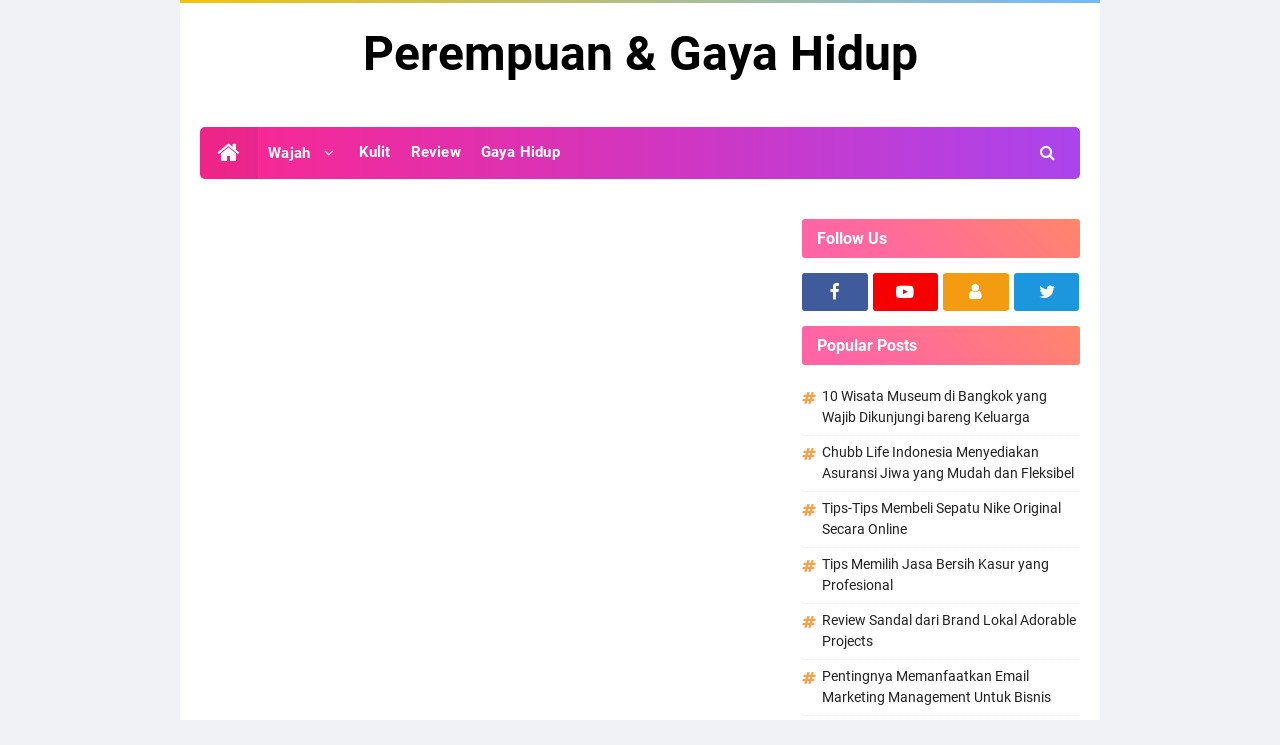

--- FILE ---
content_type: text/html; charset=utf-8
request_url: https://www.google.com/recaptcha/api2/aframe
body_size: 267
content:
<!DOCTYPE HTML><html><head><meta http-equiv="content-type" content="text/html; charset=UTF-8"></head><body><script nonce="Pq7AnA5UjIyUa4_iKcTpow">/** Anti-fraud and anti-abuse applications only. See google.com/recaptcha */ try{var clients={'sodar':'https://pagead2.googlesyndication.com/pagead/sodar?'};window.addEventListener("message",function(a){try{if(a.source===window.parent){var b=JSON.parse(a.data);var c=clients[b['id']];if(c){var d=document.createElement('img');d.src=c+b['params']+'&rc='+(localStorage.getItem("rc::a")?sessionStorage.getItem("rc::b"):"");window.document.body.appendChild(d);sessionStorage.setItem("rc::e",parseInt(sessionStorage.getItem("rc::e")||0)+1);localStorage.setItem("rc::h",'1769186032462');}}}catch(b){}});window.parent.postMessage("_grecaptcha_ready", "*");}catch(b){}</script></body></html>

--- FILE ---
content_type: text/plain
request_url: https://www.google-analytics.com/j/collect?v=1&_v=j102&a=2067229891&t=pageview&_s=1&dl=https%3A%2F%2Fwww.wajah.net%2Fsearch%2Flabel%2Fgaya%2520hidup%3Fupdated-max%3D2019-10-24T19%3A02%3A00-07%3A00%26max-results%3D20%26start%3D20%26by-date%3Dfalse&ul=en-us%40posix&dt=Perempuan%20%26%20Gaya%20Hidup%3A%20gaya%20hidup&sr=1280x720&vp=1280x720&_u=IEBAAEABAAAAACAAI~&jid=1123634157&gjid=128754301&cid=1583245565.1769186032&tid=UA-151899409-1&_gid=1195720208.1769186032&_r=1&_slc=1&z=1190088754
body_size: -449
content:
2,cG-SLYELNP2XQ